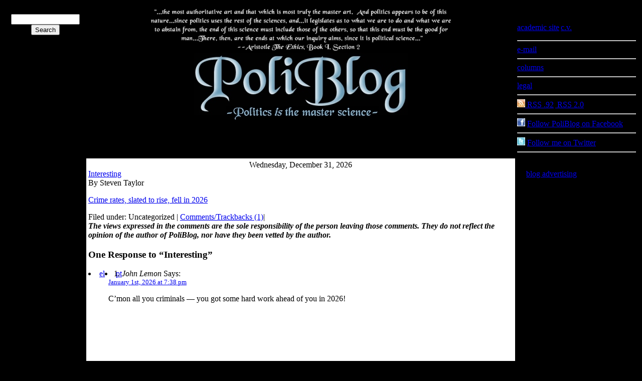

--- FILE ---
content_type: text/html; charset=
request_url: https://poliblogger.com/?p=2391
body_size: 5649
content:
<!DOCTYPE html PUBLIC "-//W3C//DTD XHTML 1.0 Transitional//EN" "http://www.w3.org/TR/xhtml1/DTD/xhtml1-transitional.dtd">
<html xmlns="http://www.w3.org/1999/xhtml">

<head profile="http://gmpg.org/xfn/11">

<META NAME="ROBOTS" CONTENT="NOARCHIVE">

	<meta http-equiv="Content-Type" content="text/html; charset=utf-8" />

	<title>PoliBlog:  A Rough Draft of my Thoughts &raquo; Interesting</title>
	
	<meta name="generator" content="WordPress 3.0" /> <!-- leave this for stats please -->
<meta name="keywords" content="Terrorism Intelligence, Iraq, Scandal, Politics,  Entertainment,  Popular Culture, Sports, Religion,Science & Technology, Abortion, Campaign 2026, Campaign 2026, Campaign 2026, Economics, Education, Law and the Courts, Supreme Court, Media, Public Opinion Polls, Race and Politics, Ronald Reagan, World Politics, Africa, Asia, Europe,  Latin America, Middle East,Academia, Tenure, Academic Freedom, Drug War, Colombia, elections, parties and elections, political parties, Star Trek, Trek, science fiction, BSG, Battlestar Galactica, Friday Fun Meme, blogging, blogs, political science">

	<style type="text/css" media="screen">
		@import url( http://poliblogger.com/wp-content/themes/PoliBlog-Voyager/style.css );
	</style>

	<link rel="alternate" type="application/rss+xml" title="RSS 2.0" href="https://poliblogger.com/?feed=rss2" />
	<link rel="alternate" type="text/xml" title="RSS .92" href="https://poliblogger.com/?feed=rss" />
	<link rel="alternate" type="application/atom+xml" title="Atom 0.3" href="https://poliblogger.com/?feed=atom" />
	
	<link rel="pingback" href="https://poliblogger.com/xmlrpc.html" />
<link rel="DCTERMS.isreplacedby" href="poliblogger.com">
    	<link rel='archives' title='April 2026' href="https://poliblogger.com/?m=201204" />
	<link rel='archives' title='January 2026' href="https://poliblogger.com/?m=201201" />
	<link rel='archives' title='December 2026' href="https://poliblogger.com/?m=201112" />
	<link rel='archives' title='November 2026' href="https://poliblogger.com/?m=201111" />
	<link rel='archives' title='October 2026' href="https://poliblogger.com/?m=201110" />
	<link rel='archives' title='September 2026' href="https://poliblogger.com/?m=201109" />
	<link rel='archives' title='August 2026' href="https://poliblogger.com/?m=201108" />
	<link rel='archives' title='July 2026' href="https://poliblogger.com/?m=201107" />
	<link rel='archives' title='June 2026' href="https://poliblogger.com/?m=201106" />
	<link rel='archives' title='May 2026' href="https://poliblogger.com/?m=201105" />
	<link rel='archives' title='April 2026' href="https://poliblogger.com/?m=201104" />
	<link rel='archives' title='March 2026' href="https://poliblogger.com/?m=201103" />
	<link rel='archives' title='February 2026' href="https://poliblogger.com/?m=201102" />
	<link rel='archives' title='January 2026' href="https://poliblogger.com/?m=201101" />
	<link rel='archives' title='December 2026' href="https://poliblogger.com/?m=201012" />
	<link rel='archives' title='November 2026' href="https://poliblogger.com/?m=201011" />
	<link rel='archives' title='October 2026' href="https://poliblogger.com/?m=201010" />
	<link rel='archives' title='September 2026' href="https://poliblogger.com/?m=201009" />
	<link rel='archives' title='August 2026' href="https://poliblogger.com/?m=201008" />
	<link rel='archives' title='July 2026' href="https://poliblogger.com/?m=201007" />
	<link rel='archives' title='June 2026' href="https://poliblogger.com/?m=201006" />
	<link rel='archives' title='May 2026' href="https://poliblogger.com/?m=201005" />
	<link rel='archives' title='April 2026' href="https://poliblogger.com/?m=201004" />
	<link rel='archives' title='March 2026' href="https://poliblogger.com/?m=201003" />
	<link rel='archives' title='February 2026' href="https://poliblogger.com/?m=201002" />
	<link rel='archives' title='January 2026' href="https://poliblogger.com/?m=201001" />
	<link rel='archives' title='December 2026' href="https://poliblogger.com/?m=200912" />
	<link rel='archives' title='November 2026' href="https://poliblogger.com/?m=200911" />
	<link rel='archives' title='October 2026' href="https://poliblogger.com/?m=200910" />
	<link rel='archives' title='September 2026' href="https://poliblogger.com/?m=200909" />
	<link rel='archives' title='August 2026' href="https://poliblogger.com/?m=200908" />
	<link rel='archives' title='July 2026' href="https://poliblogger.com/?m=200907" />
	<link rel='archives' title='June 2026' href="https://poliblogger.com/?m=200906" />
	<link rel='archives' title='May 2026' href="https://poliblogger.com/?m=200905" />
	<link rel='archives' title='April 2026' href="https://poliblogger.com/?m=200904" />
	<link rel='archives' title='March 2026' href="https://poliblogger.com/?m=200903" />
	<link rel='archives' title='February 2026' href="https://poliblogger.com/?m=200902" />
	<link rel='archives' title='January 2026' href="https://poliblogger.com/?m=200901" />
	<link rel='archives' title='December 2026' href="https://poliblogger.com/?m=200812" />
	<link rel='archives' title='November 2026' href="https://poliblogger.com/?m=200811" />
	<link rel='archives' title='October 2026' href="https://poliblogger.com/?m=200810" />
	<link rel='archives' title='September 2026' href="https://poliblogger.com/?m=200809" />
	<link rel='archives' title='August 2026' href="https://poliblogger.com/?m=200808" />
	<link rel='archives' title='July 2026' href="https://poliblogger.com/?m=200807" />
	<link rel='archives' title='June 2026' href="https://poliblogger.com/?m=200806" />
	<link rel='archives' title='May 2026' href="https://poliblogger.com/?m=200805" />
	<link rel='archives' title='April 2026' href="https://poliblogger.com/?m=200804" />
	<link rel='archives' title='March 2026' href="https://poliblogger.com/?m=200803" />
	<link rel='archives' title='February 2026' href="https://poliblogger.com/?m=200802" />
	<link rel='archives' title='January 2026' href="https://poliblogger.com/?m=200801" />
	<link rel='archives' title='December 2026' href="https://poliblogger.com/?m=200712" />
	<link rel='archives' title='November 2026' href="https://poliblogger.com/?m=200711" />
	<link rel='archives' title='October 2026' href="https://poliblogger.com/?m=200710" />
	<link rel='archives' title='September 2026' href="https://poliblogger.com/?m=200709" />
	<link rel='archives' title='August 2026' href="https://poliblogger.com/?m=200708" />
	<link rel='archives' title='July 2026' href="https://poliblogger.com/?m=200707" />
	<link rel='archives' title='June 2026' href="https://poliblogger.com/?m=200706" />
	<link rel='archives' title='May 2026' href="https://poliblogger.com/?m=200705" />
	<link rel='archives' title='April 2026' href="https://poliblogger.com/?m=200704" />
	<link rel='archives' title='March 2026' href="https://poliblogger.com/?m=200703" />
	<link rel='archives' title='February 2026' href="https://poliblogger.com/?m=200702" />
	<link rel='archives' title='January 2026' href="https://poliblogger.com/?m=200701" />
	<link rel='archives' title='December 2026' href="https://poliblogger.com/?m=200612" />
	<link rel='archives' title='November 2026' href="https://poliblogger.com/?m=200611" />
	<link rel='archives' title='October 2026' href="https://poliblogger.com/?m=200610" />
	<link rel='archives' title='September 2026' href="https://poliblogger.com/?m=200609" />
	<link rel='archives' title='August 2026' href="https://poliblogger.com/?m=200608" />
	<link rel='archives' title='July 2026' href="https://poliblogger.com/?m=200607" />
	<link rel='archives' title='June 2026' href="https://poliblogger.com/?m=200606" />
	<link rel='archives' title='May 2026' href="https://poliblogger.com/?m=200605" />
	<link rel='archives' title='April 2026' href="https://poliblogger.com/?m=200604" />
	<link rel='archives' title='March 2026' href="https://poliblogger.com/?m=200603" />
	<link rel='archives' title='February 2026' href="https://poliblogger.com/?m=200602" />
	<link rel='archives' title='January 2026' href="https://poliblogger.com/?m=200601" />
	<link rel='archives' title='December 2026' href="https://poliblogger.com/?m=200512" />
	<link rel='archives' title='November 2026' href="https://poliblogger.com/?m=200511" />
	<link rel='archives' title='October 2026' href="https://poliblogger.com/?m=200510" />
	<link rel='archives' title='September 2026' href="https://poliblogger.com/?m=200509" />
	<link rel='archives' title='August 2026' href="https://poliblogger.com/?m=200508" />
	<link rel='archives' title='July 2026' href="https://poliblogger.com/?m=200507" />
	<link rel='archives' title='June 2026' href="https://poliblogger.com/?m=200506" />
	<link rel='archives' title='May 2026' href="https://poliblogger.com/?m=200505" />
	<link rel='archives' title='April 2026' href="https://poliblogger.com/?m=200504" />
	<link rel='archives' title='March 2026' href="https://poliblogger.com/?m=200503" />
	<link rel='archives' title='February 2026' href="https://poliblogger.com/?m=200502" />
	<link rel='archives' title='January 2026' href="https://poliblogger.com/?m=200501" />
	<link rel='archives' title='December 2026' href="https://poliblogger.com/?m=200412" />
	<link rel='archives' title='November 2026' href="https://poliblogger.com/?m=200411" />
	<link rel='archives' title='October 2026' href="https://poliblogger.com/?m=200410" />
	<link rel='archives' title='September 2026' href="https://poliblogger.com/?m=200409" />
	<link rel='archives' title='August 2026' href="https://poliblogger.com/?m=200408" />
	<link rel='archives' title='July 2026' href="https://poliblogger.com/?m=200407" />
	<link rel='archives' title='June 2026' href="https://poliblogger.com/?m=200406" />
	<link rel='archives' title='May 2026' href="https://poliblogger.com/?m=200405" />
	<link rel='archives' title='April 2026' href="https://poliblogger.com/?m=200404" />
	<link rel='archives' title='March 2026' href="https://poliblogger.com/?m=200403" />
	<link rel='archives' title='February 2026' href="https://poliblogger.com/?m=200402" />
	<link rel='archives' title='January 2026' href="https://poliblogger.com/?m=200401" />
	<link rel='archives' title='December 2026' href="https://poliblogger.com/?m=200312" />
	<link rel='archives' title='November 2026' href="https://poliblogger.com/?m=200311" />
	<link rel='archives' title='October 2026' href="https://poliblogger.com/?m=200310" />
	<link rel='archives' title='September 2026' href="https://poliblogger.com/?m=200309" />
	<link rel='archives' title='August 2026' href="https://poliblogger.com/?m=200308" />
	<link rel='archives' title='July 2026' href="https://poliblogger.com/?m=200307" />
	<link rel='archives' title='June 2026' href="https://poliblogger.com/?m=200306" />
	<link rel='archives' title='May 2026' href="https://poliblogger.com/?m=200305" />
	<link rel='archives' title='April 2026' href="https://poliblogger.com/?m=200304" />
	<link rel='archives' title='March 2026' href="https://poliblogger.com/?m=200303" />
	<link rel='archives' title='February 2026' href="https://poliblogger.com/?m=200302" />
	

<script type='text/javascript'>
function wpopen (macagna) {
    window.open(macagna, '_blank', 'width=400,height=400,scrollbars=yes,status=yes');
}
</script>


	<link rel="alternate" type="application/rss+xml" title="PoliBlog:  A Rough Draft of my Thoughts &raquo; Interesting Comments Feed" href="https://poliblogger.com/?feed=rss2&amp;p=2391" />
<link rel="EditURI" type="application/rsd+xml" title="RSD" href="https://poliblogger.com/xmlrpc.html?rsd" />
<link rel="wlwmanifest" type="application/wlwmanifest+xml" href="https://poliblogger.com/wp-includes/wlwmanifest.xml" /> 
<link rel='index' title='PoliBlog:  A Rough Draft of my Thoughts' href="https://poliblogger.com" />
<link rel='start' title='I am, of course, shocked' href="https://poliblogger.com/?p=2" />
<link rel='prev' title='A Quick Follow-Up' href="https://poliblogger.com/?p=2390" />
<link rel='next' title='Carville Speaks' href="https://poliblogger.com/?p=2392" />
<meta name="generator" content="WordPress 3.0" />
<link rel='canonical' href="https://poliblogger.com/?p=2391" />
<script type="text/javascript">function showHide(entryID, entryLink, htmlObj, type) {if (type == "comments") {extTextDivID = ('comText' + (entryID));extLinkDivID = ('comLink' + (entryID));} else {extTextDivID = ('extText' + (entryID));extLinkDivID = ('extLink' + (entryID));}if( document.getElementById ) {if( document.getElementById(extTextDivID).style.display ) {if( entryLink != 0 ) {document.getElementById(extTextDivID).style.display = "block";document.getElementById(extLinkDivID).style.display = "none";htmlObj.blur();} else {document.getElementById(extTextDivID).style.display = "none";document.getElementById(extLinkDivID).style.display = "block";}} else {location.href = entryLink;return true;}} else {location.href = entryLink;return true;}}</script>		<style type="text/css">
						ol.footnotes li {list-style-type:decimal;}
						ol.footnotes{font-size:0.8em; color:#666666;}		</style>
		

</head>

<body bgcolor="#000000">
<script type='text/javascript' src="https://track2.mybloglog.com/js/jsserv.html?mblID=2007041416432294"></script>

<script type="text/javascript">
var gaJsHost = (("https:" == document.location.protocol) ? "https://ssl." : "http://www.");
document.write(unescape("%3Cscript src='" + gaJsHost + "google-analytics.com/ga.js' type='text/javascript'%3E%3C/script%3E"));
</script>
<script type="text/javascript">
try {
var pageTracker = _gat._getTracker("UA-6451861-1");
pageTracker._trackPageview();
} catch(err) {}</script>
      

<!-- end header -->
<center><table width="100%" border="0" cellspacing="0" cellpadding="4">

	

	<tr><td valign="top"><div class="sidetop"><p><center><label for="s"></label>   <form id="searchform" method="get" action="/"><input type="text" name="s" id="s" size="15" /><input type="submit" name="submit" value="Search" />
</form><center></div></td>

		<td valign="top" bgcolor="#000000"><center><img src="https://poliblogger.com/images/aristotle3.jpg"><br><a href="https://poliblogger.com"><img src="https://poliblogger.com/images/polibloglogo4.jpg" border="0"></a></center></td>

<td valign="top"><div class="sidetitle">Information</div><div class="sidetop"><p><a href="http://spectrum.troy.edu/~sltaylor">academic site</a>|<a href="http://spectrum.troy.edu/~sltaylor/slt-cv.html">c.v.</a> <hr><a href="/cdn-cgi/l/email-protection#94f0e6bae7f8e0f5edf8fbe6b4b9f5e0b9b4f3f9f5fdf8baf7fbf9">e-mail</a><hr><a href="http://spectrum.troy.edu/~sltaylor/columns/columns.html">columns</a><hr><a href="https://poliblogger.com/legal.html">legal</a><hr><img src="https://poliblogger.com/images/rssicon-small.jpg"><a href="https://poliblogger.com/wp-rss.html">  RSS .92</a>|<a href="https://poliblogger.com/wp-rss2.html"> RSS 2.0</a><hr><img src="https://poliblogger.com/images/facebookicon-small.jpg"> <a href="https://www.facebook.com/sltaylor#!/pages/PoliBlog/194952248727">Follow PoliBlog on Facebook</a><hr><img src="https://poliblogger.com/images/twittericon-small.jpg"> <a href="https://twitter.com/poliblogger">Follow me on Twitter</a><hr></div></tD></tr>
	<tr>

		<td align="left" valign="top" bgcolor="#000000"><div class="side">
<script data-cfasync="false" src="/cdn-cgi/scripts/5c5dd728/cloudflare-static/email-decode.min.js"></script><script src="https://feeds.feedburner.com/PoliscifiAPoliblogSideblog?format=sigpro" type="text/javascript"></script><noscript><p>Subscribe to RSS headline updates from: <a href="http://feeds.feedburner.com/PoliscifiAPoliblogSideblog"></a><br/>Powered by FeedBurner</p> </noscript>
<iframe src="https://rcm.amazon.com/e/cm?lt1=_blank&bc1=000000&IS2=1&bg1=FFFFFF&fc1=000000&lc1=0000FF&t=poliblog-20&o=1&p=8&l=as1&m=amazon&f=ifr&md=10FE9736YVPPT7A0FBG2&asins=1555536980" style="width:120px;height:240px;" scrolling="no" marginwidth="0" marginheight="0" frameborder="0"></iframe>
<iframe src="https://rcm.amazon.com/e/cm?lt1=_blank&bc1=000000&IS2=1&bg1=FFFFFF&fc1=000000&lc1=0000FF&t=poliblog-20&o=1&p=8&l=as1&m=amazon&f=ifr&md=10FE9736YVPPT7A0FBG2&asins=0271033754" style="width:120px;height:240px;" scrolling="no" marginwidth="0" marginheight="0" frameborder="0"></iframe>

<center><script type="text/javascript"><!--
google_ad_client = "pub-1475717859012888";
google_ad_width = 120;
google_ad_height = 600;
google_ad_format = "120x600_as";
google_ad_type = "text";
google_ad_channel = "";
google_color_border = "000000";
google_color_bg = "000000";
google_color_link = "FFFFFF";
google_color_text = "CCCCCC";
google_color_url = "999999";
//--></script>
<script type="text/javascript" src="https://pagead2.googlesyndication.com/pagead/show_ads.js">
</script>
<center>
<!-- Start of StatCounter Code -->
<script type="text/javascript" language="javascript">
var sc_project=2441372; 
var sc_invisible=0; 
var sc_partition=23; 
var sc_security="74562db2"; 
</script>


</center>





<div class="sidetitle">ARCHIVES</div>

<div class="side">	<a href="https://poliblogger.com/?m=201204" title='April 2026'>April 2026</a><br />
	<a href="https://poliblogger.com/?m=201201" title='January 2026'>January 2026</a><br /><p></p>
	<a href="https://poliblogger.com/?m=201112" title='December 2026'>December 2026</a><br />
	<a href="https://poliblogger.com/?m=201111" title='November 2026'>November 2026</a><br />
	<a href="https://poliblogger.com/?m=201110" title='October 2026'>October 2026</a><br />
	<a href="https://poliblogger.com/?m=201109" title='September 2026'>September 2026</a><br />
	<a href="https://poliblogger.com/?m=201108" title='August 2026'>August 2026</a><br />
	<a href="https://poliblogger.com/?m=201107" title='July 2026'>July 2026</a><br />
	<a href="https://poliblogger.com/?m=201106" title='June 2026'>June 2026</a><br />
	<a href="https://poliblogger.com/?m=201105" title='May 2026'>May 2026</a><br />
	<a href="https://poliblogger.com/?m=201104" title='April 2026'>April 2026</a><br />
	<a href="https://poliblogger.com/?m=201103" title='March 2026'>March 2026</a><br />
	<a href="https://poliblogger.com/?m=201102" title='February 2026'>February 2026</a><br />
	<a href="https://poliblogger.com/?m=201101" title='January 2026'>January 2026</a><br />
	<a href="https://poliblogger.com/?m=201012" title='December 2026'>December 2026</a><br />
	<a href="https://poliblogger.com/?m=201011" title='November 2026'>November 2026</a><br />
	<a href="https://poliblogger.com/?m=201010" title='October 2026'>October 2026</a><br />
	<a href="https://poliblogger.com/?m=201009" title='September 2026'>September 2026</a><br />
	<a href="https://poliblogger.com/?m=201008" title='August 2026'>August 2026</a><br />
	<a href="https://poliblogger.com/?m=201007" title='July 2026'>July 2026</a><br />
	<a href="https://poliblogger.com/?m=201006" title='June 2026'>June 2026</a><br />
	<a href="https://poliblogger.com/?m=201005" title='May 2026'>May 2026</a><br />
	<a href="https://poliblogger.com/?m=201004" title='April 2026'>April 2026</a><br />
	<a href="https://poliblogger.com/?m=201003" title='March 2026'>March 2026</a><br />
	<a href="https://poliblogger.com/?m=201002" title='February 2026'>February 2026</a><br />
	<a href="https://poliblogger.com/?m=201001" title='January 2026'>January 2026</a><br />
	<a href="https://poliblogger.com/?m=200912" title='December 2026'>December 2026</a><br />
	<a href="https://poliblogger.com/?m=200911" title='November 2026'>November 2026</a><br />
	<a href="https://poliblogger.com/?m=200910" title='October 2026'>October 2026</a><br />
	<a href="https://poliblogger.com/?m=200909" title='September 2026'>September 2026</a><br />
	<a href="https://poliblogger.com/?m=200908" title='August 2026'>August 2026</a><br />
	<a href="https://poliblogger.com/?m=200907" title='July 2026'>July 2026</a><br />
	<a href="https://poliblogger.com/?m=200906" title='June 2026'>June 2026</a><br />
	<a href="https://poliblogger.com/?m=200905" title='May 2026'>May 2026</a><br />
	<a href="https://poliblogger.com/?m=200904" title='April 2026'>April 2026</a><br />
	<a href="https://poliblogger.com/?m=200903" title='March 2026'>March 2026</a><br />
	<a href="https://poliblogger.com/?m=200902" title='February 2026'>February 2026</a><br />
	<a href="https://poliblogger.com/?m=200901" title='January 2026'>January 2026</a><br />
	<a href="https://poliblogger.com/?m=200812" title='December 2026'>December 2026</a><br />
	<a href="https://poliblogger.com/?m=200811" title='November 2026'>November 2026</a><br />
	<a href="https://poliblogger.com/?m=200810" title='October 2026'>October 2026</a><br />
	<a href="https://poliblogger.com/?m=200809" title='September 2026'>September 2026</a><br />
	<a href="https://poliblogger.com/?m=200808" title='August 2026'>August 2026</a><br />
	<a href="https://poliblogger.com/?m=200807" title='July 2026'>July 2026</a><br />
	<a href="https://poliblogger.com/?m=200806" title='June 2026'>June 2026</a><br />
	<a href="https://poliblogger.com/?m=200805" title='May 2026'>May 2026</a><br />
	<a href="https://poliblogger.com/?m=200804" title='April 2026'>April 2026</a><br />
	<a href="https://poliblogger.com/?m=200803" title='March 2026'>March 2026</a><br />
	<a href="https://poliblogger.com/?m=200802" title='February 2026'>February 2026</a><br />
	<a href="https://poliblogger.com/?m=200801" title='January 2026'>January 2026</a><br />
	<a href="https://poliblogger.com/?m=200712" title='December 2026'>December 2026</a><br />
	<a href="https://poliblogger.com/?m=200711" title='November 2026'>November 2026</a><br />
	<a href="https://poliblogger.com/?m=200710" title='October 2026'>October 2026</a><br />
	<a href="https://poliblogger.com/?m=200709" title='September 2026'>September 2026</a><br />
	<a href="https://poliblogger.com/?m=200708" title='August 2026'>August 2026</a><br />
	<a href="https://poliblogger.com/?m=200707" title='July 2026'>July 2026</a><br />
	<a href="https://poliblogger.com/?m=200706" title='June 2026'>June 2026</a><br />
	<a href="https://poliblogger.com/?m=200705" title='May 2026'>May 2026</a><br />
	<a href="https://poliblogger.com/?m=200704" title='April 2026'>April 2026</a><br />
	<a href="https://poliblogger.com/?m=200703" title='March 2026'>March 2026</a><br />
	<a href="https://poliblogger.com/?m=200702" title='February 2026'>February 2026</a><br />
	<a href="https://poliblogger.com/?m=200701" title='January 2026'>January 2026</a><br />
	<a href="https://poliblogger.com/?m=200612" title='December 2026'>December 2026</a><br />
	<a href="https://poliblogger.com/?m=200611" title='November 2026'>November 2026</a><br />
	<a href="https://poliblogger.com/?m=200610" title='October 2026'>October 2026</a><br />
	<a href="https://poliblogger.com/?m=200609" title='September 2026'>September 2026</a><br />
	<a href="https://poliblogger.com/?m=200608" title='August 2026'>August 2026</a><br />
	<a href="https://poliblogger.com/?m=200607" title='July 2026'>July 2026</a><br />
	<a href="https://poliblogger.com/?m=200606" title='June 2026'>June 2026</a><br />
	<a href="https://poliblogger.com/?m=200605" title='May 2026'>May 2026</a><br />
	<a href="https://poliblogger.com/?m=200604" title='April 2026'>April 2026</a><br />
	<a href="https://poliblogger.com/?m=200603" title='March 2026'>March 2026</a><br />
	<a href="https://poliblogger.com/?m=200602" title='February 2026'>February 2026</a><br />
	<a href="https://poliblogger.com/?m=200601" title='January 2026'>January 2026</a><br />
	<a href="https://poliblogger.com/?m=200512" title='December 2026'>December 2026</a><br />
	<a href="https://poliblogger.com/?m=200511" title='November 2026'>November 2026</a><br />
	<a href="https://poliblogger.com/?m=200510" title='October 2026'>October 2026</a><br />
	<a href="https://poliblogger.com/?m=200509" title='September 2026'>September 2026</a><br />
	<a href="https://poliblogger.com/?m=200508" title='August 2026'>August 2026</a><br />
	<a href="https://poliblogger.com/?m=200507" title='July 2026'>July 2026</a><br />
	<a href="https://poliblogger.com/?m=200506" title='June 2026'>June 2026</a><br />
	<a href="https://poliblogger.com/?m=200505" title='May 2026'>May 2026</a><br />
	<a href="https://poliblogger.com/?m=200504" title='April 2026'>April 2026</a><br />
	<a href="https://poliblogger.com/?m=200503" title='March 2026'>March 2026</a><br />
	<a href="https://poliblogger.com/?m=200502" title='February 2026'>February 2026</a><br />
	<a href="https://poliblogger.com/?m=200501" title='January 2026'>January 2026</a><br />
	<a href="https://poliblogger.com/?m=200412" title='December 2026'>December 2026</a><br />
	<a href="https://poliblogger.com/?m=200411" title='November 2026'>November 2026</a><br />
	<a href="https://poliblogger.com/?m=200410" title='October 2026'>October 2026</a><br />
	<a href="https://poliblogger.com/?m=200409" title='September 2026'>September 2026</a><br />
	<a href="https://poliblogger.com/?m=200408" title='August 2026'>August 2026</a><br />
	<a href="https://poliblogger.com/?m=200407" title='July 2026'>July 2026</a><br />
	<a href="https://poliblogger.com/?m=200406" title='June 2026'>June 2026</a><br />
	<a href="https://poliblogger.com/?m=200405" title='May 2026'>May 2026</a><br />
	<a href="https://poliblogger.com/?m=200404" title='April 2026'>April 2026</a><br />
	<a href="https://poliblogger.com/?m=200403" title='March 2026'>March 2026</a><br />
	<a href="https://poliblogger.com/?m=200402" title='February 2026'>February 2026</a><br />
	<a href="https://poliblogger.com/?m=200401" title='January 2026'>January 2026</a><br />
	<a href="https://poliblogger.com/?m=200312" title='December 2026'>December 2026</a><br />
	<a href="https://poliblogger.com/?m=200311" title='November 2026'>November 2026</a><br />
	<a href="https://poliblogger.com/?m=200310" title='October 2026'>October 2026</a><br />
	<a href="https://poliblogger.com/?m=200309" title='September 2026'>September 2026</a><br />
	<a href="https://poliblogger.com/?m=200308" title='August 2026'>August 2026</a><br />
	<a href="https://poliblogger.com/?m=200307" title='July 2026'>July 2026</a><br />
	<a href="https://poliblogger.com/?m=200306" title='June 2026'>June 2026</a><br />
	<a href="https://poliblogger.com/?m=200305" title='May 2026'>May 2026</a><br />
	<a href="https://poliblogger.com/?m=200304" title='April 2026'>April 2026</a><br />
	<a href="https://poliblogger.com/?m=200303" title='March 2026'>March 2026</a><br />
	<a href="https://poliblogger.com/?m=200302" title='February 2026'>February 2026</a><br />
</div>



</div></div>




</td>

		
<td valign="top" bgcolor="#ffffff">



<div class="date"><center>Wednesday, December 31, 2026</div></center>
	
<div class="blog" id="post-2391">
	 <div class="title"><a href="https://poliblogger.com/?p=2391" rel="bookmark">Interesting</a></div>
	<div class="by">By Steven Taylor </div>
	
	<div class="post">
		<p><a title="Crime rates, slated to rise, fell in 2026 | csmonitor.com" href="http://www.csmonitor.com/2004/0102/p01s01-usju.html">Crime rates, slated to rise, fell in 2026</a></p>
<script type="text/javascript">
  addthis_url    = 'http%3A%2F%2Fpoliblogger.com%2F%3Fp%3D2391';
  addthis_title  = 'Interesting';
  addthis_pub    = '';
</script><script type="text/javascript" src="https://s7.addthis.com/js/addthis_widget.html?v=12"></script>
	
            </center>
            <div class="posted">Filed under: Uncategorized | <a href="https://poliblogger.com/?comments_popup=2391" onclick="wpopen(this.href); return false" title="Comment on Interesting">Comments/Trackbacks (1)</a>|</div>

<b><i>The views expressed in the comments are the sole responsibility of the person leaving those comments.  They do not reflect the opinion of the author of PoliBlog, nor have they been vetted by the author.</i></b><p>

<!-- You can start editing here. -->

	<h3 id="comments">One Response to &#8220;Interesting&#8221;</h3><li style="float: left;"><a href="/?el">el</a></li><li style="float: left;"><a href="/?pt">pt</a></li> 

	<ol class="commentlist">

	
		<li class="alt" id="comment-9150">
			<cite>John Lemon</cite> Says:
						<br />

			<small class="commentmetadata"><a href="#comment-9150" title="">January 1st, 2026 at 7:38 pm</a> </small>

			<p>C&#8217;mon all you criminals &#8212; you got some hard work ahead of you in 2026!</p>

		</li>

	
	
	</ol>

 

</div>






</td>


<td align="left" valign="top" bgcolor="#000000">


<center>
<link rel="stylesheet" type="text/css" href="https://cache.blogads.com/400691724/feed.css" />
<script language="javascript" src="https://cache.blogads.com/400691724/feed.js"></script><br/><a href=http://www.blogads.com>blog advertising</a> is good for you

<iframe src="https://content.pulse360.com/cgi-bin/context.cgi?id=88550842&cgroup=external_content_video&color=black&format=vid160x865&subid=89649833" allowtransparency="true" frameborder="0" scrolling="no" style="width:160px; height:865px; border:0px; margin:0px; padding:0px;"></iframe>


<br>
<center><!--WEBBOT bot="HTMLMarkup" startspan ALT="Site Meter" -->

<script type="text/javascript" language="JavaScript">var site="s19poliblog"</script>

<script type="text/javascript" language="JavaScript1.2" src="https://s19.sitemeter.com/js/counter.js?site=s19poliblog">

</script><noscript>

<a href="http://s19.sitemeter.com/stats.asp?site=s19poliblog" target="_top"><img src="http://s19.sitemeter.com/meter.asp?site=s19poliblog" alt="Site Meter" border=0></a>

</noscript>

<!-- Copyright (c)2002 Site Meter -->
<!--WEBBOT bot="HTMLMarkup" Endspan --><br><div class="side">Visitors Since 2/15/03</div></center><p>

<br>
<!--RADOK-->

<div id="look">

<div id="looktop"><img src="http://www.adure.com/blog/pb/clr.gif"

width="140" height="25" border="0" alt="Take a Look At This!" /></div>
<div id="links">
<ul>
<li><a href="http://www.aerogem.com">Sterling Jewelry</a></li>
<li><a href="http://www.typewriters.com">Typewriters</a></li>
<li><a href="http://www.radok.com">Internet Consulting</a></li>
<li><a href="http://www.epochuniversal.com">Cisco Networks</a></li>
<li><a href="http://www.sourcewatch.com">Website Protection</a></li>
<li><a href="http://www.copiersuperstore.com">Copiers</a></li>
<li><a href="http://www.telovation.com">Technology News</a></li>
<li><a href="http://www.wordthink.com">Word of the Day</a></li>
<li><a href="http://www.acedepot.com">Office Equipment</a></li>
<li><a href="http://www.faxsuperstore.com">Fax Machines</a></li>
</ul>
</div>
<div id="lookfoot"><a href="/cdn-cgi/l/email-protection#b9dad6d4d4dcd7cdcaf9cbd8ddd6d297dad6d4"><img



src="http://www.adure.com/blog/pb/clr.gif"

width="140" height="15" border="0" alt="Inquiries" /></a></div></div>

<!--END RADOK-->
</center>
<div class="side">
<center>


<div class="sidetitle">Blogroll</div>

<div class="side">





<div class="side">

<center><a href="http://www.wikio.com/blogs/top/politics"><img src="http://external.wikio.com/blogs/top/getrank?url=http://poliblogger.com&cat=politics" border=0 alt="Wikio - Top of the Blogs - Politics"/></a></center>

<center>---</center><script data-cfasync="false" src="/cdn-cgi/scripts/5c5dd728/cloudflare-static/email-decode.min.js"></script><script language="javascript" src="https://www.truthlaidbear.com/MyDetails.html?url=http://poliblogger.com/&style=javascript"></script></center><p>
<p>


<HR>
<center><small>Advertisement</small><p>

<small>Advertisement</small></center>
<hr>
</div>
<p>

		</td>

	</tr>

</table>
 </center>

<script type="text/javascript">
var gaJsHost = (("https:" == document.location.protocol) ? "https://ssl." : "http://www.");
document.write(unescape("%3Cscript src='" + gaJsHost + "google-analytics.com/ga.js' type='text/javascript'%3E%3C/script%3E"));
</script>
<script type="text/javascript">
try {
var pageTracker = _gat._getTracker("UA-6451861-1");
pageTracker._trackPageview();
} catch(err) {}</script>




<!-- begin footer -->
</div>

</div></center>


<center><p class="credit"><!--15 queries. 0.404 seconds. --> <cite>Powered by <a href='http://wordpress.org' title='Powered by WordPress, state-of-the-art semantic personal publishing platform.'><strong>WordPress</strong></a></cite></p></center>

</div>


<!-- Increase Socialability 1.3 - http://www.preblogging.com/increase-sociability/ -->
 
<script type="text/javascript">
var gaJsHost = (("https:" == document.location.protocol) ? "https://ssl." : "http://www.");
document.write(unescape("%3Cscript src='" + gaJsHost + "google-analytics.com/ga.js' type='text/javascript'%3E%3C/script%3E"));
</script>
<script type="text/javascript">
try {
var pageTracker = _gat._getTracker("UA-6451861-1");
pageTracker._trackPageview();
} catch(err) {}</script>
<script defer src="https://static.cloudflareinsights.com/beacon.min.js/vcd15cbe7772f49c399c6a5babf22c1241717689176015" integrity="sha512-ZpsOmlRQV6y907TI0dKBHq9Md29nnaEIPlkf84rnaERnq6zvWvPUqr2ft8M1aS28oN72PdrCzSjY4U6VaAw1EQ==" data-cf-beacon='{"version":"2024.11.0","token":"036fa16187da4fc29554da50cd94c2c7","r":1,"server_timing":{"name":{"cfCacheStatus":true,"cfEdge":true,"cfExtPri":true,"cfL4":true,"cfOrigin":true,"cfSpeedBrain":true},"location_startswith":null}}' crossorigin="anonymous"></script>
</body>
</html>

--- FILE ---
content_type: text/html; charset=utf-8
request_url: https://www.google.com/recaptcha/api2/aframe
body_size: 267
content:
<!DOCTYPE HTML><html><head><meta http-equiv="content-type" content="text/html; charset=UTF-8"></head><body><script nonce="M6990-eB5HfhDpYjiArPdQ">/** Anti-fraud and anti-abuse applications only. See google.com/recaptcha */ try{var clients={'sodar':'https://pagead2.googlesyndication.com/pagead/sodar?'};window.addEventListener("message",function(a){try{if(a.source===window.parent){var b=JSON.parse(a.data);var c=clients[b['id']];if(c){var d=document.createElement('img');d.src=c+b['params']+'&rc='+(localStorage.getItem("rc::a")?sessionStorage.getItem("rc::b"):"");window.document.body.appendChild(d);sessionStorage.setItem("rc::e",parseInt(sessionStorage.getItem("rc::e")||0)+1);localStorage.setItem("rc::h",'1769032048271');}}}catch(b){}});window.parent.postMessage("_grecaptcha_ready", "*");}catch(b){}</script></body></html>